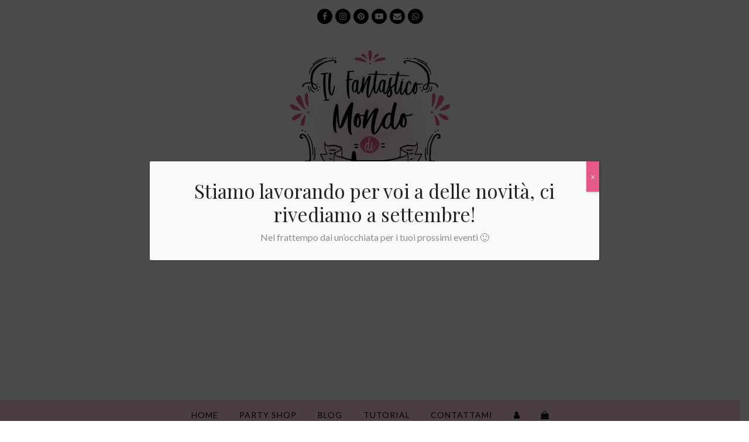

--- FILE ---
content_type: text/html; charset=UTF-8
request_url: https://www.ilfantasticomondodilu.it/tag/festa-a-casa-covid/
body_size: 18900
content:
<!DOCTYPE html>
<html lang="it-IT" class="wpex-color-scheme-default">
<head>
<meta charset="UTF-8">
<link rel="profile" href="http://gmpg.org/xfn/11">
<meta name='robots' content='index, follow, max-image-preview:large, max-snippet:-1, max-video-preview:-1' />
	<style>img:is([sizes="auto" i], [sizes^="auto," i]) { contain-intrinsic-size: 3000px 1500px }</style>
	<link rel="alternate" hreflang="it" href="https://www.ilfantasticomondodilu.it/tag/festa-a-casa-covid/" />
<link rel="alternate" hreflang="x-default" href="https://www.ilfantasticomondodilu.it/tag/festa-a-casa-covid/" />
<meta name="generator" content="Total WordPress Theme v5.11.1">
<meta name="viewport" content="width=device-width, initial-scale=1">

	<!-- This site is optimized with the Yoast SEO plugin v22.0 - https://yoast.com/wordpress/plugins/seo/ -->
	<title>festa a casa covid Archivi &#187; Il Fantastico Mondo di Lu</title>
	<link rel="canonical" href="https://www.ilfantasticomondodilu.it/tag/festa-a-casa-covid/" />
	<meta property="og:locale" content="it_IT" />
	<meta property="og:type" content="article" />
	<meta property="og:title" content="festa a casa covid Archivi &#187; Il Fantastico Mondo di Lu" />
	<meta property="og:url" content="https://www.ilfantasticomondodilu.it/tag/festa-a-casa-covid/" />
	<meta property="og:site_name" content="Il Fantastico Mondo di Lu" />
	<meta name="twitter:card" content="summary_large_image" />
	<script type="application/ld+json" class="yoast-schema-graph">{"@context":"https://schema.org","@graph":[{"@type":"CollectionPage","@id":"https://www.ilfantasticomondodilu.it/tag/festa-a-casa-covid/","url":"https://www.ilfantasticomondodilu.it/tag/festa-a-casa-covid/","name":"festa a casa covid Archivi &#187; Il Fantastico Mondo di Lu","isPartOf":{"@id":"https://www.ilfantasticomondodilu.it/#website"},"primaryImageOfPage":{"@id":"https://www.ilfantasticomondodilu.it/tag/festa-a-casa-covid/#primaryimage"},"image":{"@id":"https://www.ilfantasticomondodilu.it/tag/festa-a-casa-covid/#primaryimage"},"thumbnailUrl":"https://www.ilfantasticomondodilu.it/wp-content/uploads/2020/11/come-organizzarei-1.png","breadcrumb":{"@id":"https://www.ilfantasticomondodilu.it/tag/festa-a-casa-covid/#breadcrumb"},"inLanguage":"it-IT"},{"@type":"ImageObject","inLanguage":"it-IT","@id":"https://www.ilfantasticomondodilu.it/tag/festa-a-casa-covid/#primaryimage","url":"https://www.ilfantasticomondodilu.it/wp-content/uploads/2020/11/come-organizzarei-1.png","contentUrl":"https://www.ilfantasticomondodilu.it/wp-content/uploads/2020/11/come-organizzarei-1.png","width":1900,"height":1069,"caption":"come organizzare una festa in casa bing"},{"@type":"BreadcrumbList","@id":"https://www.ilfantasticomondodilu.it/tag/festa-a-casa-covid/#breadcrumb","itemListElement":[{"@type":"ListItem","position":1,"name":"Home","item":"https://www.ilfantasticomondodilu.it/"},{"@type":"ListItem","position":2,"name":"festa a casa covid"}]},{"@type":"WebSite","@id":"https://www.ilfantasticomondodilu.it/#website","url":"https://www.ilfantasticomondodilu.it/","name":"Il Fantastico Mondo di Lu","description":"Il tuo party inizia da qui","publisher":{"@id":"https://www.ilfantasticomondodilu.it/#/schema/person/531fa8b10a21076013f81cc51166268a"},"potentialAction":[{"@type":"SearchAction","target":{"@type":"EntryPoint","urlTemplate":"https://www.ilfantasticomondodilu.it/?s={search_term_string}"},"query-input":"required name=search_term_string"}],"inLanguage":"it-IT"},{"@type":["Person","Organization"],"@id":"https://www.ilfantasticomondodilu.it/#/schema/person/531fa8b10a21076013f81cc51166268a","name":"Luisanna","image":{"@type":"ImageObject","inLanguage":"it-IT","@id":"https://www.ilfantasticomondodilu.it/#/schema/person/image/","url":"https://www.ilfantasticomondodilu.it/wp-content/uploads/2018/04/Logo-Lu.png","contentUrl":"https://www.ilfantasticomondodilu.it/wp-content/uploads/2018/04/Logo-Lu.png","width":273,"height":268,"caption":"Luisanna"},"logo":{"@id":"https://www.ilfantasticomondodilu.it/#/schema/person/image/"}}]}</script>
	<!-- / Yoast SEO plugin. -->


<link rel='dns-prefetch' href='//fonts.googleapis.com' />
<link rel='dns-prefetch' href='//pagead2.googlesyndication.com' />
<link rel="alternate" type="application/rss+xml" title="Il Fantastico Mondo di Lu &raquo; Feed" href="https://www.ilfantasticomondodilu.it/feed/" />
<link rel="alternate" type="application/rss+xml" title="Il Fantastico Mondo di Lu &raquo; Feed dei commenti" href="https://www.ilfantasticomondodilu.it/comments/feed/" />
<link rel="alternate" type="application/rss+xml" title="Il Fantastico Mondo di Lu &raquo; festa a casa covid Feed del tag" href="https://www.ilfantasticomondodilu.it/tag/festa-a-casa-covid/feed/" />
<link rel="preload" href="https://www.ilfantasticomondodilu.it/wp-content/themes/Total/assets/lib/ticons/fonts/ticons.woff2" type="font/woff2" as="font" crossorigin><link rel='stylesheet' id='js_composer_front-css' href='https://www.ilfantasticomondodilu.it/wp-content/plugins/js_composer/assets/css/js_composer.min.css?ver=7.3' media='all' />
<link rel='stylesheet' id='contact-form-7-css' href='https://www.ilfantasticomondodilu.it/wp-content/plugins/contact-form-7/includes/css/styles.css?ver=5.8.7' media='all' />
<style id='woocommerce-inline-inline-css'>
.woocommerce form .form-row .required { visibility: visible; }
</style>
<link rel='stylesheet' id='wpex-woocommerce-css' href='https://www.ilfantasticomondodilu.it/wp-content/themes/Total/assets/css/frontend/woocommerce.css?ver=5.11.1' media='all' />
<link rel='stylesheet' id='wpex-google-font-lato-css' href='//fonts.googleapis.com/css2?family=Lato:ital,wght@0,100;0,200;0,300;0,400;0,500;0,600;0,700;0,800;0,900;1,100;1,200;1,300;1,400;1,500;1,600;1,700;1,800;1,900&#038;display=swap&#038;subset=latin' media='all' />
<link rel='stylesheet' id='wpex-google-font-playfair-display-css' href='//fonts.googleapis.com/css2?family=Playfair+Display:ital,wght@0,100;0,200;0,300;0,400;0,500;0,600;0,700;0,800;0,900;1,100;1,200;1,300;1,400;1,500;1,600;1,700;1,800;1,900&#038;display=swap&#038;subset=latin' media='all' />
<link rel='stylesheet' id='ticons-css' href='https://www.ilfantasticomondodilu.it/wp-content/themes/Total/assets/lib/ticons/css/ticons.min.css?ver=1.0.1' media='all' />
<link rel='stylesheet' id='wpex-style-css' href='https://www.ilfantasticomondodilu.it/wp-content/themes/Total/style.css?ver=5.11.1' media='all' />
<link rel='stylesheet' id='wpex-mobile-menu-breakpoint-max-css' href='https://www.ilfantasticomondodilu.it/wp-content/themes/Total/assets/css/wpex-mobile-menu-breakpoint-max.css?ver=5.11.1' media='only screen and (max-width:959px)' />
<link rel='stylesheet' id='wpex-mobile-menu-breakpoint-min-css' href='https://www.ilfantasticomondodilu.it/wp-content/themes/Total/assets/css/wpex-mobile-menu-breakpoint-min.css?ver=5.11.1' media='only screen and (min-width:960px)' />
<link rel='stylesheet' id='wpex-wpbakery-css' href='https://www.ilfantasticomondodilu.it/wp-content/themes/Total/assets/css/frontend/wpbakery.css?ver=5.11.1' media='all' />
<link rel='stylesheet' id='vcex-shortcodes-css' href='https://www.ilfantasticomondodilu.it/wp-content/themes/Total/assets/css/vcex-shortcodes.css?ver=5.11.1' media='all' />
<link rel='stylesheet' id='wcpa-frontend-css' href='https://www.ilfantasticomondodilu.it/wp-content/plugins/woo-custom-product-addons/assets/css/style_1.css?ver=3.0.6' media='all' />
<link rel='stylesheet' id='popup-maker-site-css' href='//www.ilfantasticomondodilu.it/wp-content/uploads/pum/pum-site-styles.css?generated=1707999147&#038;ver=1.18.2' media='all' />
<script src="https://www.ilfantasticomondodilu.it/wp-includes/js/jquery/jquery.min.js?ver=3.7.1" id="jquery-core-js"></script>
<script src="https://www.ilfantasticomondodilu.it/wp-includes/js/jquery/jquery-migrate.min.js?ver=3.4.1" id="jquery-migrate-js"></script>
<script src="https://www.ilfantasticomondodilu.it/wp-content/plugins/revslider/public/assets/js/rbtools.min.js?ver=6.6.20" async id="tp-tools-js"></script>
<script src="https://www.ilfantasticomondodilu.it/wp-content/plugins/revslider/public/assets/js/rs6.min.js?ver=6.6.20" async id="revmin-js"></script>
<script src="https://www.ilfantasticomondodilu.it/wp-content/plugins/woocommerce/assets/js/jquery-blockui/jquery.blockUI.min.js?ver=2.7.0-wc.8.5.2" id="jquery-blockui-js" data-wp-strategy="defer"></script>
<script id="wc-add-to-cart-js-extra">
var wc_add_to_cart_params = {"ajax_url":"\/wp-admin\/admin-ajax.php","wc_ajax_url":"\/?wc-ajax=%%endpoint%%","i18n_view_cart":"View cart","cart_url":"https:\/\/www.ilfantasticomondodilu.it\/carrello\/","is_cart":"","cart_redirect_after_add":"no"};
</script>
<script src="https://www.ilfantasticomondodilu.it/wp-content/plugins/woocommerce/assets/js/frontend/add-to-cart.min.js?ver=8.5.2" id="wc-add-to-cart-js" data-wp-strategy="defer"></script>
<script src="https://www.ilfantasticomondodilu.it/wp-content/plugins/woocommerce/assets/js/js-cookie/js.cookie.min.js?ver=2.1.4-wc.8.5.2" id="js-cookie-js" defer data-wp-strategy="defer"></script>
<script id="woocommerce-js-extra">
var woocommerce_params = {"ajax_url":"\/wp-admin\/admin-ajax.php","wc_ajax_url":"\/?wc-ajax=%%endpoint%%"};
</script>
<script src="https://www.ilfantasticomondodilu.it/wp-content/plugins/woocommerce/assets/js/frontend/woocommerce.min.js?ver=8.5.2" id="woocommerce-js" defer data-wp-strategy="defer"></script>
<script src="https://www.ilfantasticomondodilu.it/wp-content/plugins/js_composer/assets/js/vendors/woocommerce-add-to-cart.js?ver=7.3" id="vc_woocommerce-add-to-cart-js-js"></script>
<script></script><link rel="https://api.w.org/" href="https://www.ilfantasticomondodilu.it/wp-json/" /><link rel="alternate" title="JSON" type="application/json" href="https://www.ilfantasticomondodilu.it/wp-json/wp/v2/tags/1132" /><link rel="EditURI" type="application/rsd+xml" title="RSD" href="https://www.ilfantasticomondodilu.it/xmlrpc.php?rsd" />
<meta name="generator" content="WordPress 6.8.3" />
<meta name="generator" content="WooCommerce 8.5.2" />
<meta name="generator" content="WPML ver:4.6.9 stt:1,27;" />
<meta name="generator" content="Site Kit by Google 1.120.0" /><link rel="icon" href="https://www.ilfantasticomondodilu.it/wp-content/uploads/2020/04/32.png" sizes="32x32"><link rel="shortcut icon" href="https://www.ilfantasticomondodilu.it/wp-content/uploads/2020/04/32.png"><link rel="apple-touch-icon" href="https://www.ilfantasticomondodilu.it/wp-content/uploads/2020/04/57.png" sizes="57x57" ><link rel="apple-touch-icon" href="https://www.ilfantasticomondodilu.it/wp-content/uploads/2020/04/76.png" sizes="76x76" ><link rel="apple-touch-icon" href="https://www.ilfantasticomondodilu.it/wp-content/uploads/2020/04/120.png" sizes="120x120"><link rel="apple-touch-icon" href="https://www.ilfantasticomondodilu.it/wp-content/uploads/2020/04/152.png" sizes="114x114">	<noscript><style>.woocommerce-product-gallery{ opacity: 1 !important; }</style></noscript>
	
<!-- Google AdSense meta tags added by Site Kit -->
<meta name="google-adsense-platform-account" content="ca-host-pub-2644536267352236">
<meta name="google-adsense-platform-domain" content="sitekit.withgoogle.com">
<!-- End Google AdSense meta tags added by Site Kit -->
<meta name="p:domain_verify" content="b428988c64b1aeb3c8c8d2f64080e320"/>
<script data-ad-client="ca-pub-5772488179131798" async src="https://pagead2.googlesyndication.com/pagead/js/adsbygoogle.js"></script>
<!-- Snippet Google AdSense aggiunto da Site Kit -->
<script async src="https://pagead2.googlesyndication.com/pagead/js/adsbygoogle.js?client=ca-pub-5772488179131798&amp;host=ca-host-pub-2644536267352236" crossorigin="anonymous"></script>

<!-- Termina lo snippet Google AdSense aggiunto da Site Kit -->
<style>:root{  --wcpaSectionTitleSize:14px;   --wcpaLabelSize:14px;   --wcpaDescSize:13px;   --wcpaErrorSize:13px;   --wcpaLabelWeight:normal;   --wcpaDescWeight:normal;   --wcpaBorderWidth:1px;   --wcpaBorderRadius:6px;   --wcpaInputHeight:45px;   --wcpaCheckLabelSize:14px;   --wcpaCheckBorderWidth:1px;   --wcpaCheckWidth:20px;   --wcpaCheckHeight:20px;   --wcpaCheckBorderRadius:4px;   --wcpaCheckButtonRadius:5px;   --wcpaCheckButtonBorder:2px; }:root{  --wcpaButtonColor:#3340d3;   --wcpaLabelColor:#424242;   --wcpaDescColor:#797979;   --wcpaBorderColor:#c6d0e9;   --wcpaBorderColorFocus:#3561f3;   --wcpaInputBgColor:#FFFFFF;   --wcpaInputColor:#5d5d5d;   --wcpaCheckLabelColor:#4a4a4a;   --wcpaCheckBgColor:#3340d3;   --wcpaCheckBorderColor:#B9CBE3;   --wcpaCheckTickColor:#ffffff;   --wcpaRadioBgColor:#3340d3;   --wcpaRadioBorderColor:#B9CBE3;   --wcpaRadioTickColor:#ffffff;   --wcpaButtonTextColor:#ffffff;   --wcpaErrorColor:#F55050; }:root{}</style><noscript><style>body:not(.content-full-screen) .wpex-vc-row-stretched[data-vc-full-width-init="false"]{visibility:visible;}</style></noscript><script>function setREVStartSize(e){
			//window.requestAnimationFrame(function() {
				window.RSIW = window.RSIW===undefined ? window.innerWidth : window.RSIW;
				window.RSIH = window.RSIH===undefined ? window.innerHeight : window.RSIH;
				try {
					var pw = document.getElementById(e.c).parentNode.offsetWidth,
						newh;
					pw = pw===0 || isNaN(pw) || (e.l=="fullwidth" || e.layout=="fullwidth") ? window.RSIW : pw;
					e.tabw = e.tabw===undefined ? 0 : parseInt(e.tabw);
					e.thumbw = e.thumbw===undefined ? 0 : parseInt(e.thumbw);
					e.tabh = e.tabh===undefined ? 0 : parseInt(e.tabh);
					e.thumbh = e.thumbh===undefined ? 0 : parseInt(e.thumbh);
					e.tabhide = e.tabhide===undefined ? 0 : parseInt(e.tabhide);
					e.thumbhide = e.thumbhide===undefined ? 0 : parseInt(e.thumbhide);
					e.mh = e.mh===undefined || e.mh=="" || e.mh==="auto" ? 0 : parseInt(e.mh,0);
					if(e.layout==="fullscreen" || e.l==="fullscreen")
						newh = Math.max(e.mh,window.RSIH);
					else{
						e.gw = Array.isArray(e.gw) ? e.gw : [e.gw];
						for (var i in e.rl) if (e.gw[i]===undefined || e.gw[i]===0) e.gw[i] = e.gw[i-1];
						e.gh = e.el===undefined || e.el==="" || (Array.isArray(e.el) && e.el.length==0)? e.gh : e.el;
						e.gh = Array.isArray(e.gh) ? e.gh : [e.gh];
						for (var i in e.rl) if (e.gh[i]===undefined || e.gh[i]===0) e.gh[i] = e.gh[i-1];
											
						var nl = new Array(e.rl.length),
							ix = 0,
							sl;
						e.tabw = e.tabhide>=pw ? 0 : e.tabw;
						e.thumbw = e.thumbhide>=pw ? 0 : e.thumbw;
						e.tabh = e.tabhide>=pw ? 0 : e.tabh;
						e.thumbh = e.thumbhide>=pw ? 0 : e.thumbh;
						for (var i in e.rl) nl[i] = e.rl[i]<window.RSIW ? 0 : e.rl[i];
						sl = nl[0];
						for (var i in nl) if (sl>nl[i] && nl[i]>0) { sl = nl[i]; ix=i;}
						var m = pw>(e.gw[ix]+e.tabw+e.thumbw) ? 1 : (pw-(e.tabw+e.thumbw)) / (e.gw[ix]);
						newh =  (e.gh[ix] * m) + (e.tabh + e.thumbh);
					}
					var el = document.getElementById(e.c);
					if (el!==null && el) el.style.height = newh+"px";
					el = document.getElementById(e.c+"_wrapper");
					if (el!==null && el) {
						el.style.height = newh+"px";
						el.style.display = "block";
					}
				} catch(e){
					console.log("Failure at Presize of Slider:" + e)
				}
			//});
		  };</script>
		<style id="wp-custom-css">
			.woocommerce span.onsale{display:none}.related.products{display:none}		</style>
		<noscript><style> .wpb_animate_when_almost_visible { opacity: 1; }</style></noscript><style data-type="wpex-css" id="wpex-css">/*TYPOGRAPHY*/body{font-family:"Lato",sans-serif;font-weight:400;font-size:14px;color:#000000;line-height:1.3;letter-spacing:.5px}:root{--wpex-btn-font-weight:400;--wpex-btn-line-height:15px;--wpex-btn-letter-spacing:1px;--wpex-btn-text-transform:uppercase}.main-navigation-ul .link-inner{font-weight:400;font-size:14px;letter-spacing:1px;text-transform:uppercase}.main-navigation-ul .sub-menu .link-inner{font-size:12px}.page-header .page-header-title{font-weight:700;font-size:16px;text-transform:uppercase}.blog-entry-title.entry-title,.blog-entry-title.entry-title a,.blog-entry-title.entry-title a:hover{font-weight:500;color:#e5598a;text-transform:uppercase}body.single-post .single-post-title{font-weight:700;font-size:30px;color:#e5598a;line-height:1.1}.sidebar-box .widget-title{font-weight:400;text-transform:uppercase}:root{--wpex-heading-font-weight:400;--wpex-heading-line-height:1.2;--wpex-heading-letter-spacing:0px}h1,.wpex-h1{font-size:30px}h2,.wpex-h2{font-size:20px;text-transform:uppercase}h3,.wpex-h3{font-family:"Playfair Display";font-size:33px;line-height:40px;letter-spacing:0px;margin:20px 0px 10px 0px}h4,.wpex-h4{font-weight:700;font-size:20px;text-transform:uppercase}#footer-widgets{line-height:3}.footer-widget .widget-title{font-family:"Playfair Display";font-size:18px}/*CUSTOMIZER STYLING*/:root{--wpex-accent:#e5598a;--wpex-accent-alt:#e5598a;--wpex-accent-alt:#ffd8dd;--wpex-btn-border-radius:0px;--wpex-btn-bg:#e5598a;--wpex-hover-btn-bg:#ffd8dd;--wpex-vc-column-inner-margin-bottom:40px}.page-header.wpex-supports-mods{padding-bottom:20px;background-color:#ffffff;border-bottom-color:#ffffff}.page-header{margin-bottom:70px}.site-breadcrumbs .sep{color:#ff8093}.site-breadcrumbs a{color:#ff8093}.post-pagination-wrap{background-color:#f2f2f2;border-color:#ffffff}.post-pagination a{color:#e5598a}#site-scroll-top{margin-right:17px;margin-bottom:70px;color:#e5598a}#site-navigation-wrap{--wpex-main-nav-bg:#ffd8dd;--wpex-main-nav-link-color:#000000;--wpex-hover-main-nav-link-color:#000000;--wpex-active-main-nav-link-color:#000000;--wpex-hover-main-nav-link-color:#ffffff;--wpex-active-main-nav-link-color:#ffffff;--wpex-dropmenu-bg:#ffd8dd;--wpex-dropmenu-caret-bg:#ffd8dd;--wpex-dropmenu-border-color:#ffd8dd;--wpex-dropmenu-caret-border-color:#ffd8dd;--wpex-megamenu-divider-color:#ffd8dd;--wpex-dropmenu-link-color:#000000;--wpex-hover-dropmenu-link-color:#ffffff;--wpex-hover-dropmenu-link-bg:#ffd8dd;--wpex-active-dropmenu-link-color:#ffffff;--wpex-active-hover-dropmenu-link-color:#ffffff}#wpex-mobile-menu-fixed-top,#wpex-mobile-menu-navbar{background:#ffd8dd}#mobile-menu{--wpex-hover-link-color:#ff8093}#sidr-main,.sidr-class-dropdown-menu ul{background-color:#ffd8dd}#sidr-main{--wpex-border-main:#ffffff;color:#000000;--wpex-link-color:#000000;--wpex-text-2:#000000}.entries.left-thumbs .blog-entry .entry-media{width:30%}.entries.left-thumbs .blog-entry .entry-details{width:65%}#footer{--wpex-surface-1:#f9f9f9;background-color:#f9f9f9;color:#000000;--wpex-heading-color:#000000;--wpex-text-2:#000000;--wpex-text-3:#000000;--wpex-text-4:#000000;--wpex-border-main:#ffffff;--wpex-hover-link-color:#e5598a}.footer-widget .widget-title{color:#000000;text-align:left}#footer-bottom{--wpex-link-color:#ff8093;--wpex-hover-link-color:#ff8093}.woocommerce .products .product .star-rating{display:none}</style></head>

<body class="archive tag tag-festa-a-casa-covid tag-1132 wp-custom-logo wp-embed-responsive wp-theme-Total theme-Total woocommerce-no-js wpml-language-it wpex-theme wpex-responsive full-width-main-layout no-composer wpex-live-site wpex-has-primary-bottom-spacing site-full-width content-full-width has-topbar sidebar-widget-icons hasnt-overlay-header wpex-mobile-toggle-menu-navbar has-mobile-menu wpex-no-js wpb-js-composer js-comp-ver-7.3 vc_responsive">

	
<a href="#content" class="skip-to-content wpex-absolute wpex-opacity-0 wpex-no-underline">Skip to content</a>

	
	<span data-ls_id="#site_top" tabindex="-1"></span>
	<div id="outer-wrap" class="wpex-overflow-clip">

		
		<div id="wrap" class="wpex-clr">

			

	
		<div id="top-bar-wrap" class="wpex-text-sm textcenter wpex-print-hidden">

			<div id="top-bar" class="container wpex-relative wpex-py-15 wpex-text-center">
<div id="top-bar-social" class="top-bar-centered social-style-black-ch-round"><ul id="top-bar-social-list" class="wpex-inline-block wpex-list-none wpex-align-bottom wpex-m-0 wpex-last-mr-0"><li class="wpex-inline-block wpex-mr-5"><a href="https://www.facebook.com/Il-Fantastico-Mondo-di-Lu-566242493757447/" target="_blank" class="wpex-facebook wpex-social-btn wpex-social-btn-black-ch wpex-social-bg-hover wpex-round" rel="noopener noreferrer"><span class="ticon ticon-facebook" aria-hidden="true"></span><span class="screen-reader-text">Facebook</span></a></li><li class="wpex-inline-block wpex-mr-5"><a href="https://www.instagram.com/il_fantastico_mondo_di_lu/" target="_blank" class="wpex-instagram wpex-social-btn wpex-social-btn-black-ch wpex-social-bg-hover wpex-round" rel="noopener noreferrer"><span class="ticon ticon-instagram" aria-hidden="true"></span><span class="screen-reader-text">Instagram</span></a></li><li class="wpex-inline-block wpex-mr-5"><a href="https://it.pinterest.com/ilfantasticomondodilu/pins/" target="_blank" class="wpex-pinterest wpex-social-btn wpex-social-btn-black-ch wpex-social-bg-hover wpex-round" rel="noopener noreferrer"><span class="ticon ticon-pinterest" aria-hidden="true"></span><span class="screen-reader-text">Pinterest</span></a></li><li class="wpex-inline-block wpex-mr-5"><a href="https://www.youtube.com/channel/UCOuJU849iqhwK6hGml_Rjiw" target="_blank" class="wpex-youtube wpex-social-btn wpex-social-btn-black-ch wpex-social-bg-hover wpex-round" rel="noopener noreferrer"><span class="ticon ticon-youtube-play" aria-hidden="true"></span><span class="screen-reader-text">YouTube</span></a></li><li class="wpex-inline-block wpex-mr-5"><a href="mailto:info@ilfantasticomondodilu.it" class="wpex-email wpex-social-btn wpex-social-btn-black-ch wpex-social-bg-hover wpex-round"><span class="ticon ticon-envelope" aria-hidden="true"></span><span class="screen-reader-text">Email</span></a></li><li class="wpex-inline-block wpex-mr-5"><a href="https://api.whatsapp.com/send?phone=393881198975" class="wpex-whatsapp wpex-social-btn wpex-social-btn-black-ch wpex-social-bg-hover wpex-round"><span class="ticon ticon-whatsapp" aria-hidden="true"></span><span class="screen-reader-text">Whatsapp</span></a></li></ul></div></div>

		</div>

	


	<header id="site-header" class="header-three wpex-dropdowns-shadow-one dyn-styles wpex-print-hidden wpex-relative wpex-clr">

		
		<div id="site-header-inner" class="header-three-inner header-padding container wpex-relative wpex-h-100 wpex-py-30 wpex-clr">
<div id="site-logo" class="site-branding header-three-logo logo-padding wpex-table">
	<div id="site-logo-inner" class="wpex-table-cell wpex-align-middle wpex-clr"><a id="site-logo-link" href="https://www.ilfantasticomondodilu.it/" rel="home" class="main-logo"><img src="https://www.ilfantasticomondodilu.it/wp-content/uploads/2018/04/Logo-Lu.png" alt="Il Fantastico Mondo di Lu" class="logo-img" width="273" height="268" data-no-retina data-skip-lazy fetchpriority="high"></a></div>

</div>
</div>

		
<div id="site-navigation-wrap" class="navbar-style-three navbar-fixed-line-height has-menu-underline hide-at-mm-breakpoint wpex-clr wpex-print-hidden">
	<nav id="site-navigation" class="navigation main-navigation main-navigation-three container wpex-relative wpex-clr" aria-label="Menu principale"><ul id="menu-main" class="main-navigation-ul dropdown-menu wpex-dropdown-menu wpex-dropdown-menu--onhover"><li id="menu-item-109" class="menu-item menu-item-type-post_type menu-item-object-page menu-item-home menu-item-109"><a href="https://www.ilfantasticomondodilu.it/"><span class="link-inner">Home</span></a></li>
<li id="menu-item-610" class="menu-item menu-item-type-post_type menu-item-object-page menu-item-610"><a href="https://www.ilfantasticomondodilu.it/party-shop/"><span class="link-inner">Party Shop</span></a></li>
<li id="menu-item-638" class="menu-item menu-item-type-taxonomy menu-item-object-category menu-item-638"><a href="https://www.ilfantasticomondodilu.it/idee-originali-feste/blog/"><span class="link-inner">Blog</span></a></li>
<li id="menu-item-639" class="menu-item menu-item-type-taxonomy menu-item-object-category menu-item-639"><a href="https://www.ilfantasticomondodilu.it/idee-originali-feste/tutorial/"><span class="link-inner">Tutorial</span></a></li>
<li id="menu-item-44" class="menu-item menu-item-type-post_type menu-item-object-page menu-item-44"><a href="https://www.ilfantasticomondodilu.it/contattami/"><span class="link-inner">Contattami</span></a></li>
<li id="menu-item-609" class="no-icon-margin menu-item menu-item-type-post_type menu-item-object-page menu-item-609"><a href="https://www.ilfantasticomondodilu.it/il-mio-account/"><span class="link-inner"><span class="ticon ticon-user" aria-hidden="true"></span></span></a></li>
<li class="woo-menu-icon menu-item wpex-menu-extra wcmenucart-toggle-overlay toggle-cart-widget"><a href="https://www.ilfantasticomondodilu.it/carrello/" class="wcmenucart wcmenucart-items-0" role="button" aria-expanded="false" aria-label="Il tuo carrello" aria-controls="wpex-cart-overlay"><span class="link-inner"><span class="wcmenucart-count wpex-relative"><span class="wcmenucart-icon"><span class="ticon ticon-shopping-bag" aria-hidden="true"></span></span><span class="wcmenucart-text">Carrello</span><span class="wcmenucart-details count t-bubble">0</span></span></span></a></li><li class="menu-item wpex-mm-menu-item"><a href="https://www.ilfantasticomondodilu.it/carrello/"><span class="link-inner"><span class="wpex-cart-link wpex-inline-block"><span class="wpex-cart-link__items wpex-flex wpex-items-center"><span class="wpex-cart-link__icon wpex-flex wpex-items-center wpex-mr-10"><span class="ticon ticon-shopping-bag" aria-hidden="true"></span></span><span class="wpex-cart-link__count">0 Items</span><span class="wpex-cart-link__dash wpex-mx-5 wpex-hidden">&#45;</span><span class="wpex-cart-link__price wpex-hidden"></span></span></span></span></a></li></ul></nav>
</div>


<div id="wpex-mobile-menu-navbar" class="wpex-mobile-menu-toggle show-at-mm-breakpoint wpex-flex wpex-items-center wpex-bg-gray-A900">
	<div class="container">
		<div class="wpex-flex wpex-items-center wpex-justify-between wpex-text-white wpex-child-inherit-color wpex-text-md">
						<div id="wpex-mobile-menu-navbar-toggle-wrap" class="wpex-flex-grow">
				<a href="#mobile-menu" class="mobile-menu-toggle wpex-no-underline" role="button" aria-expanded="false" aria-label="Attiva/Disattiva menu mobile"><span class="wpex-mr-10 ticon ticon-navicon" aria-hidden="true"></span><span class="wpex-text">Menu</span></a>
			</div>
								</div>
	</div>
</div>
	</header>



			
			<main id="main" class="site-main wpex-clr">

				
<header class="page-header has-aside default-page-header wpex-relative wpex-mb-40 wpex-surface-2 wpex-py-20 wpex-border-t wpex-border-b wpex-border-solid wpex-border-surface-3 wpex-text-2 wpex-supports-mods">

	
	<div class="page-header-inner container wpex-md-flex wpex-md-flex-wrap wpex-md-items-center wpex-md-justify-between">
<div class="page-header-content wpex-md-mr-15">

<h1 class="page-header-title wpex-block wpex-m-0 wpex-text-2xl">

	<span>festa a casa covid</span>

</h1>

</div>
<div class="page-header-aside wpex-md-text-right"><nav class="site-breadcrumbs position-page_header_aside wpex-text-4 wpex-text-sm" aria-label="Sei qui:"><span class="breadcrumb-trail wpex-clr"><span><span><a href="https://www.ilfantasticomondodilu.it/">Home</a></span> » <span class="breadcrumb_last" aria-current="page">festa a casa covid</span></span></span></nav></div></div>

	
</header>


	<div id="content-wrap" class="container wpex-clr">

		
		<div id="primary" class="content-area wpex-clr">

			
			<div id="content" class="site-content wpex-clr">

				
				
<div id="blog-entries" class="entries wpex-row blog-grid wpex-clr">
<article id="post-3132" class="blog-entry col span_1_of_3 col-1 wpex-relative wpex-clr post-3132 post type-post status-publish format-standard has-post-thumbnail hentry category-blog tag-allestimento-bing tag-animazione-bambini tag-auguri tag-bing tag-bing-party tag-buon-compleanno tag-come-festeggiare-durante-il-lockdown tag-come-organizzare-una-festa-a-tema-bing tag-compleanno-bing tag-compleanno-in-quarantena tag-coordinato-bing tag-festa-a-casa-covid tag-festa-a-tema-bing tag-festa-bing tag-festa-covid tag-festa-durante-lockdown tag-festa-in-lockdown tag-festa-in-quarantena tag-feste-covid tag-feste-di-compleanno-covid tag-feste-in-casa-covid tag-feste-per-bambini tag-festeggiare-in-lockdown tag-idee-festa-bing tag-inviti-bing tag-kit-festa tag-kit-festa-bing tag-palloncini-bing tag-party-kit tag-regalini-bing tag-regalo-bing tag-sorpresa-compleanno tag-torta-bing entry has-media">

	<div class="wpex-card wpex-card-blog_3"><div class="wpex-card-inner wpex-flex wpex-flex-col wpex-flex-grow wpex-rounded wpex-surface-1 wpex-shadow-lg wpex-overflow-hidden"><div class="wpex-card-media overlay-parent overlay-parent-1"><div class="wpex-card-thumbnail wpex-relative wpex-image-hover opacity"><a href="https://www.ilfantasticomondodilu.it/festa-in-casa-tema-bing/"><img loading="lazy" class="wpex-align-middle" alt="Come Organizzare Una Festa In Casa Bing" decoding="async" src="https://www.ilfantasticomondodilu.it/wp-content/uploads/2020/11/come-organizzarei-1-500x300.png" width="500" height="300"></a></div></div><div class="wpex-card-details wpex-p-30 wpex-last-mb-0"><h2 class="wpex-card-title wpex-heading wpex-text-lg wpex-mb-5"><a href="https://www.ilfantasticomondodilu.it/festa-in-casa-tema-bing/" class="wpex-inherit-color-important">Festa in casa tema Bing!</a></h2><div class="wpex-card-terms-list wpex-mb-15 wpex-text-xs wpex-font-semibold wpex-uppercase"><a href="https://www.ilfantasticomondodilu.it/idee-originali-feste/blog/" class="wpex-hover-underline has-term-481-color">Blog</a></div><div class="wpex-card-excerpt wpex-last-mb-0"><p>Il tuo bimbo è un fan del simpatico coniglietto? Organizza una festa a casa tema Bing! Ecco come fare. Premessa&hellip;</p>
</div></div></div></div>
</article>

<article id="post-3075" class="blog-entry col span_1_of_3 col-2 wpex-relative wpex-clr post-3075 post type-post status-publish format-standard has-post-thumbnail hentry category-blog tag-bandierine-tik-tok tag-festa-a-casa-covid tag-festa-a-tema-tik-tok tag-festa-covid tag-festa-di-compleanno-tik-tok tag-festa-in-lockdown tag-festa-tik-tok tag-feste-covid tag-feste-di-compleanno-covid tag-feste-in-casa-covid tag-festeggiare-in-lockdown tag-giochi-tik-tok tag-inviti-tik-tok tag-palloncini-tik-tok tag-regali-tik-tok tag-tik-tok tag-tik-tok-party tag-torta-tik-tok tag-vestiti-tik-tok tag-video-tik-tok entry has-media">

	<div class="wpex-card wpex-card-blog_3"><div class="wpex-card-inner wpex-flex wpex-flex-col wpex-flex-grow wpex-rounded wpex-surface-1 wpex-shadow-lg wpex-overflow-hidden"><div class="wpex-card-media overlay-parent overlay-parent-1"><div class="wpex-card-thumbnail wpex-relative wpex-image-hover opacity"><a href="https://www.ilfantasticomondodilu.it/festa-a-tema-tik-tok/"><img loading="lazy" class="wpex-align-middle" alt="Festa A Tema Tik Tok" decoding="async" src="https://www.ilfantasticomondodilu.it/wp-content/uploads/2020/10/festa-a-tema-tik-tok-500x300.jpg" width="500" height="300"></a></div></div><div class="wpex-card-details wpex-p-30 wpex-last-mb-0"><h2 class="wpex-card-title wpex-heading wpex-text-lg wpex-mb-5"><a href="https://www.ilfantasticomondodilu.it/festa-a-tema-tik-tok/" class="wpex-inherit-color-important">Festa a tema Tik Tok</a></h2><div class="wpex-card-terms-list wpex-mb-15 wpex-text-xs wpex-font-semibold wpex-uppercase"><a href="https://www.ilfantasticomondodilu.it/idee-originali-feste/blog/" class="wpex-hover-underline has-term-481-color">Blog</a></div><div class="wpex-card-excerpt wpex-last-mb-0"><p>Tik Tok Le nuove tendenze provengono da qui! Il social network cinese lanciato nel 2016 ha spopolato in tutto il&hellip;</p>
</div></div></div></div>
</article>

<article id="post-3061" class="blog-entry col span_1_of_3 col-3 wpex-relative wpex-clr post-3061 post type-post status-publish format-standard has-post-thumbnail hentry category-blog tag-allestimento-me-contro-te tag-chi-sono-i-me-contro-te tag-chi-sono-lui-e-sofi tag-come-organizzare-una-festa-me-contro-te tag-festa-a-casa-covid tag-festa-a-tema-me-contro-te tag-festa-covid tag-festa-di-compleanno-me-contro-te tag-festa-in-lockdown tag-festa-me-contro-te tag-feste-covid tag-feste-di-compleanno-covid tag-feste-in-casa-covid tag-festeggiare-in-lockdown tag-kit-festa-me-contro-te tag-kit-me-contro-te tag-lui-e-sofi tag-me-contro-te tag-me-contro-te-challenge tag-me-contro-te-film tag-me-contro-te-party-kit tag-palloncini-me-contro-te tag-torta-me-contro-te entry has-media">

	<div class="wpex-card wpex-card-blog_3"><div class="wpex-card-inner wpex-flex wpex-flex-col wpex-flex-grow wpex-rounded wpex-surface-1 wpex-shadow-lg wpex-overflow-hidden"><div class="wpex-card-media overlay-parent overlay-parent-1"><div class="wpex-card-thumbnail wpex-relative wpex-image-hover opacity"><a href="https://www.ilfantasticomondodilu.it/idee-per-una-festa-a-tema-me-contro-te/"><img loading="lazy" class="wpex-align-middle" alt="Luì E Sofì Me Contro Te" decoding="async" src="https://www.ilfantasticomondodilu.it/wp-content/uploads/2020/10/me-contro-te-500x300.jpg" width="500" height="300"></a></div></div><div class="wpex-card-details wpex-p-30 wpex-last-mb-0"><h2 class="wpex-card-title wpex-heading wpex-text-lg wpex-mb-5"><a href="https://www.ilfantasticomondodilu.it/idee-per-una-festa-a-tema-me-contro-te/" class="wpex-inherit-color-important">Idee per una festa a tema &#8220;Me contro Te&#8221;</a></h2><div class="wpex-card-terms-list wpex-mb-15 wpex-text-xs wpex-font-semibold wpex-uppercase"><a href="https://www.ilfantasticomondodilu.it/idee-originali-feste/blog/" class="wpex-hover-underline has-term-481-color">Blog</a></div><div class="wpex-card-excerpt wpex-last-mb-0"><p>Una festa di compleanno ispirata ai personaggi preferiti del festeggiato: Luì e Sofì &#8211; Me contro Te! Scopri come organizzarla.&hellip;</p>
</div></div></div></div>
</article>

<article id="post-2940" class="blog-entry col span_1_of_3 col-1 wpex-relative wpex-clr post-2940 post type-post status-publish format-video has-post-thumbnail hentry category-blog category-tutorial tag-allestimento-nascita tag-baby-shower tag-bandierine-nascita tag-ciuccio tag-come-allestire-per-la-nascita tag-come-fare-un-ciuccio tag-come-fare-una-mongolfiera tag-confetti tag-confetti-nascita tag-festa-a-casa-covid tag-festa-covid tag-festa-in-lockdown tag-feste-covid tag-feste-di-compleanno-covid tag-feste-in-casa-covid tag-festeggiare-in-lockdown tag-kit-festa tag-kit-nascita tag-kit-party tag-mongolfiera tag-mongolfiera-di-palloncini tag-nascita tag-nome-bambina tag-nome-bambino tag-palloncini-nascita tag-palloncini-personalizzati tag-party-kit tag-portaconfetti tag-portaconfetti-nascita tag-regalo-nascita tag-scritta-nascita tag-tutorial tag-tutorial-palloncini post_format-post-format-video entry has-media">

	<div class="wpex-card wpex-card-blog_3"><div class="wpex-card-inner wpex-flex wpex-flex-col wpex-flex-grow wpex-rounded wpex-surface-1 wpex-shadow-lg wpex-overflow-hidden"><div class="wpex-card-media overlay-parent overlay-parent-1"><div class="wpex-card-thumbnail wpex-relative wpex-image-hover opacity"><a href="https://www.ilfantasticomondodilu.it/nascita-come-accogliere-il-bebe-in-casa/"><img loading="lazy" class="wpex-align-middle" alt="Cuore 3D Rosa è Nata" decoding="async" src="https://www.ilfantasticomondodilu.it/wp-content/uploads/2020/07/RSF7202-ridotta-500x300.jpg" width="500" height="300"></a></div></div><div class="wpex-card-details wpex-p-30 wpex-last-mb-0"><h2 class="wpex-card-title wpex-heading wpex-text-lg wpex-mb-5"><a href="https://www.ilfantasticomondodilu.it/nascita-come-accogliere-il-bebe-in-casa/" class="wpex-inherit-color-important">NASCITA: come accogliere il bebè in casa!</a></h2><div class="wpex-card-terms-list wpex-mb-15 wpex-text-xs wpex-font-semibold wpex-uppercase"><a href="https://www.ilfantasticomondodilu.it/idee-originali-feste/blog/" class="wpex-hover-underline has-term-481-color">Blog</a> &middot; <a href="https://www.ilfantasticomondodilu.it/idee-originali-feste/tutorial/" class="wpex-hover-underline has-term-482-color">Tutorial</a></div><div class="wpex-card-excerpt wpex-last-mb-0"><p>Nascita in vista? Sta per arrivare un maschietto o una femminuccia nella vostra famiglia? Accoglierete il bebè e la mamma&hellip;</p>
</div></div></div></div>
</article>

</div>
				
			</div>

		
		</div>

		
	</div>


			
		</main>

		
		


	
	    <footer id="footer" class="site-footer wpex-surface-dark wpex-print-hidden">

	        
	        <div id="footer-inner" class="site-footer-inner container wpex-pt-40 wpex-clr">
<div id="footer-widgets" class="wpex-row wpex-clr gap-30">

	
	
		<div class="footer-box span_1_of_3 col col-1"><div id="media_image-4" class="footer-widget widget wpex-pb-40 wpex-clr widget_media_image"><h4 class='widget-title wpex-heading wpex-text-md wpex-mb-20'>Transazioni sicure</h4><img width="266" height="227" src="https://www.ilfantasticomondodilu.it/wp-content/uploads/2020/02/sicurezza_pagamenti-1-1.png" class="image wp-image-705  attachment-full size-full" alt="" style="max-width: 100%; height: auto;" title="Transazioni sicure" decoding="async" loading="lazy" /></div></div>

	
	
		<div class="footer-box span_1_of_3 col col-2"><div id="nav_menu-2" class="wpex-bordered-list footer-widget widget wpex-pb-40 wpex-clr widget_nav_menu"><h4 class='widget-title wpex-heading wpex-text-md wpex-mb-20'>Informazioni utili</h4><div class="menu-menu-footer-container"><ul id="menu-menu-footer" class="menu"><li id="menu-item-661" class="menu-item menu-item-type-post_type menu-item-object-page menu-item-661"><a href="https://www.ilfantasticomondodilu.it/il-mio-account/">Il mio account</a></li>
<li id="menu-item-660" class="menu-item menu-item-type-post_type menu-item-object-page menu-item-660"><a href="https://www.ilfantasticomondodilu.it/termini-e-condizioni/">Termini e condizioni</a></li>
<li id="menu-item-662" class="menu-item menu-item-type-custom menu-item-object-custom menu-item-662"><a href="https://www.iubenda.com/privacy-policy/67167988">Privacy policy</a></li>
<li id="menu-item-663" class="menu-item menu-item-type-custom menu-item-object-custom menu-item-663"><a href="https://www.iubenda.com/privacy-policy/67167988/cookie-policy">Cookie policy</a></li>
</ul></div></div></div>

	
	
		<div class="footer-box span_1_of_3 col col-3"></div>

	
	
	
	
	
</div>
</div>

	        
	    </footer>

	




	<div id="footer-bottom" class="wpex-py-20 wpex-text-sm wpex-surface-dark wpex-bg-gray-900 wpex-text-center wpex-print-hidden">

		
		<div id="footer-bottom-inner" class="container"><div class="footer-bottom-flex wpex-clr">
<div id="copyright" class="wpex-last-mb-0">© 2026  • Il fantastico mondo di Lu di Luisanna Simonelli • Tutti i diritti riservati •  P.IVA 15694521004  • Powered by <a href="http://www.irenepretti.it/">Irene Pretti - Grafica&amp;Web</a></div>
</div></div>

		
	</div>



	</div>

	
</div>


<div id="wpex-cart-overlay" class="wpex-fs-overlay">
	<button class="wpex-close">
		<span class="wpex-close__icon" aria-hidden="true">&times;</span>
		<span class="screen-reader-text">Chiudi carrello</span>
	</button>
	<div class="wpex-inner wpex-scale wpex-bg-white wpex-py-10 wpex-px-20">
		<div class="widget woocommerce widget_shopping_cart"><span class="widgettitle screen-reader-text">Cart</span><div class="widget_shopping_cart_content"></div></div>	</div>
</div>


<a href="#outer-wrap" id="site-scroll-top" class="wpex-flex wpex-items-center wpex-justify-center wpex-fixed wpex-rounded-full wpex-text-center wpex-box-content wpex-transition-all wpex-duration-200 wpex-bottom-0 wpex-right-0 wpex-mr-25 wpex-mb-25 wpex-no-underline wpex-print-hidden wpex-surface-2 wpex-text-4 wpex-hover-bg-accent wpex-invisible wpex-opacity-0" data-scroll-speed="1000" data-scroll-offset="100"><span class="ticon ticon-chevron-up" aria-hidden="true"></span><span class="screen-reader-text">Torna su</span></a>


<div id="mobile-menu-search" class="wpex-hidden">
		<form method="get" action="https://www.ilfantasticomondodilu.it/" class="mobile-menu-searchform">
		<label class="wpex-text-current">
			<span class="screen-reader-text">Cerca</span>
			<input type="search" name="s" autocomplete="off" placeholder="Cerca">
							<input type="hidden" name="lang" value="it">
										<input type="hidden" name="post_type" value="product">
					</label>
		<button type="submit" class="searchform-submit theme-button"><span class="ticon ticon-search" aria-hidden="true"></span><span class="screen-reader-text">Invia</span></button>
	</form>
</div>

<div class="wpex-sidr-overlay wpex-fixed wpex-inset-0 wpex-hidden wpex-z-9999 wpex-bg-black wpex-opacity-60"></div>


		<script>
			window.RS_MODULES = window.RS_MODULES || {};
			window.RS_MODULES.modules = window.RS_MODULES.modules || {};
			window.RS_MODULES.waiting = window.RS_MODULES.waiting || [];
			window.RS_MODULES.defered = false;
			window.RS_MODULES.moduleWaiting = window.RS_MODULES.moduleWaiting || {};
			window.RS_MODULES.type = 'compiled';
		</script>
		<script type="speculationrules">
{"prefetch":[{"source":"document","where":{"and":[{"href_matches":"\/*"},{"not":{"href_matches":["\/wp-*.php","\/wp-admin\/*","\/wp-content\/uploads\/*","\/wp-content\/*","\/wp-content\/plugins\/*","\/wp-content\/themes\/Total\/*","\/*\\?(.+)"]}},{"not":{"selector_matches":"a[rel~=\"nofollow\"]"}},{"not":{"selector_matches":".no-prefetch, .no-prefetch a"}}]},"eagerness":"conservative"}]}
</script>
<div id="pum-3463" class="pum pum-overlay pum-theme-1859 pum-theme-tema-predefinito popmake-overlay auto_open click_open" data-popmake="{&quot;id&quot;:3463,&quot;slug&quot;:&quot;ferie&quot;,&quot;theme_id&quot;:1859,&quot;cookies&quot;:[],&quot;triggers&quot;:[{&quot;type&quot;:&quot;auto_open&quot;,&quot;settings&quot;:{&quot;cookie_name&quot;:&quot;&quot;,&quot;delay&quot;:&quot;0&quot;}},{&quot;type&quot;:&quot;click_open&quot;,&quot;settings&quot;:{&quot;extra_selectors&quot;:&quot;&quot;,&quot;cookie_name&quot;:null}}],&quot;mobile_disabled&quot;:null,&quot;tablet_disabled&quot;:null,&quot;meta&quot;:{&quot;display&quot;:{&quot;stackable&quot;:false,&quot;overlay_disabled&quot;:false,&quot;scrollable_content&quot;:false,&quot;disable_reposition&quot;:false,&quot;size&quot;:&quot;medium&quot;,&quot;responsive_min_width&quot;:&quot;0%&quot;,&quot;responsive_min_width_unit&quot;:false,&quot;responsive_max_width&quot;:&quot;100%&quot;,&quot;responsive_max_width_unit&quot;:false,&quot;custom_width&quot;:&quot;640px&quot;,&quot;custom_width_unit&quot;:false,&quot;custom_height&quot;:&quot;380px&quot;,&quot;custom_height_unit&quot;:false,&quot;custom_height_auto&quot;:false,&quot;location&quot;:&quot;center&quot;,&quot;position_from_trigger&quot;:false,&quot;position_top&quot;:&quot;100&quot;,&quot;position_left&quot;:&quot;0&quot;,&quot;position_bottom&quot;:&quot;0&quot;,&quot;position_right&quot;:&quot;0&quot;,&quot;position_fixed&quot;:false,&quot;animation_type&quot;:&quot;fade&quot;,&quot;animation_speed&quot;:&quot;350&quot;,&quot;animation_origin&quot;:&quot;center top&quot;,&quot;overlay_zindex&quot;:false,&quot;zindex&quot;:&quot;1999999999&quot;},&quot;close&quot;:{&quot;text&quot;:&quot;&quot;,&quot;button_delay&quot;:&quot;0&quot;,&quot;overlay_click&quot;:false,&quot;esc_press&quot;:false,&quot;f4_press&quot;:false},&quot;click_open&quot;:[]}}" role="dialog" aria-modal="false"
								   >

	<div id="popmake-3463" class="pum-container popmake theme-1859 pum-responsive pum-responsive-medium responsive size-medium">

				

				

		

				<div class="pum-content popmake-content" tabindex="0">
			<h3 style="text-align: center;">Stiamo lavorando per voi a delle novità, ci rivediamo a settembre!</h3>
<p style="text-align: center;">Nel frattempo dai un’occhiata per i tuoi prossimi eventi 🙂</p>
		</div>


				

							<button type="button" class="pum-close popmake-close" aria-label="Chiudi">
			x			</button>
		
	</div>

</div>
	<script>
		(function () {
			var c = document.body.className;
			c = c.replace(/woocommerce-no-js/, 'woocommerce-js');
			document.body.className = c;
		})();
	</script>
	<link rel='stylesheet' id='wc-blocks-style-css' href='https://www.ilfantasticomondodilu.it/wp-content/plugins/woocommerce/assets/client/blocks/wc-blocks.css?ver=11.8.0-dev' media='all' />
<link rel='stylesheet' id='rs-plugin-settings-css' href='https://www.ilfantasticomondodilu.it/wp-content/plugins/revslider/public/assets/css/rs6.css?ver=6.6.20' media='all' />
<style id='rs-plugin-settings-inline-css'>
#rs-demo-id {}
</style>
<script src="https://www.ilfantasticomondodilu.it/wp-content/plugins/contact-form-7/includes/swv/js/index.js?ver=5.8.7" id="swv-js"></script>
<script id="contact-form-7-js-extra">
var wpcf7 = {"api":{"root":"https:\/\/www.ilfantasticomondodilu.it\/wp-json\/","namespace":"contact-form-7\/v1"},"cached":"1"};
</script>
<script src="https://www.ilfantasticomondodilu.it/wp-content/plugins/contact-form-7/includes/js/index.js?ver=5.8.7" id="contact-form-7-js"></script>
<script src="https://www.ilfantasticomondodilu.it/wp-content/plugins/woocommerce/assets/js/sourcebuster/sourcebuster.min.js?ver=8.5.2" id="sourcebuster-js-js"></script>
<script id="wc-order-attribution-js-extra">
var wc_order_attribution = {"params":{"lifetime":1.0000000000000000818030539140313095458623138256371021270751953125e-5,"session":30,"ajaxurl":"https:\/\/www.ilfantasticomondodilu.it\/wp-admin\/admin-ajax.php","prefix":"wc_order_attribution_","allowTracking":"yes"}};
</script>
<script src="https://www.ilfantasticomondodilu.it/wp-content/plugins/woocommerce/assets/js/frontend/order-attribution.min.js?ver=8.5.2" id="wc-order-attribution-js"></script>
<script src="https://www.ilfantasticomondodilu.it/wp-includes/js/dist/vendor/react.min.js?ver=18.3.1.1" id="react-js"></script>
<script src="https://www.ilfantasticomondodilu.it/wp-includes/js/dist/vendor/react-jsx-runtime.min.js?ver=18.3.1" id="react-jsx-runtime-js"></script>
<script src="https://www.ilfantasticomondodilu.it/wp-includes/js/dist/hooks.min.js?ver=4d63a3d491d11ffd8ac6" id="wp-hooks-js"></script>
<script src="https://www.ilfantasticomondodilu.it/wp-includes/js/dist/deprecated.min.js?ver=e1f84915c5e8ae38964c" id="wp-deprecated-js"></script>
<script src="https://www.ilfantasticomondodilu.it/wp-includes/js/dist/dom.min.js?ver=80bd57c84b45cf04f4ce" id="wp-dom-js"></script>
<script src="https://www.ilfantasticomondodilu.it/wp-includes/js/dist/vendor/react-dom.min.js?ver=18.3.1.1" id="react-dom-js"></script>
<script src="https://www.ilfantasticomondodilu.it/wp-includes/js/dist/escape-html.min.js?ver=6561a406d2d232a6fbd2" id="wp-escape-html-js"></script>
<script src="https://www.ilfantasticomondodilu.it/wp-includes/js/dist/element.min.js?ver=a4eeeadd23c0d7ab1d2d" id="wp-element-js"></script>
<script src="https://www.ilfantasticomondodilu.it/wp-includes/js/dist/is-shallow-equal.min.js?ver=e0f9f1d78d83f5196979" id="wp-is-shallow-equal-js"></script>
<script src="https://www.ilfantasticomondodilu.it/wp-includes/js/dist/i18n.min.js?ver=5e580eb46a90c2b997e6" id="wp-i18n-js"></script>
<script id="wp-i18n-js-after">
wp.i18n.setLocaleData( { 'text direction\u0004ltr': [ 'ltr' ] } );
</script>
<script id="wp-keycodes-js-translations">
( function( domain, translations ) {
	var localeData = translations.locale_data[ domain ] || translations.locale_data.messages;
	localeData[""].domain = domain;
	wp.i18n.setLocaleData( localeData, domain );
} )( "default", {"translation-revision-date":"2025-07-11 21:26:12+0000","generator":"GlotPress\/4.0.1","domain":"messages","locale_data":{"messages":{"":{"domain":"messages","plural-forms":"nplurals=2; plural=n != 1;","lang":"it"},"Tilde":["Tilde"],"Backtick":["Accento grave"],"Period":["Punto"],"Comma":["Virgola"]}},"comment":{"reference":"wp-includes\/js\/dist\/keycodes.js"}} );
</script>
<script src="https://www.ilfantasticomondodilu.it/wp-includes/js/dist/keycodes.min.js?ver=034ff647a54b018581d3" id="wp-keycodes-js"></script>
<script src="https://www.ilfantasticomondodilu.it/wp-includes/js/dist/priority-queue.min.js?ver=9c21c957c7e50ffdbf48" id="wp-priority-queue-js"></script>
<script src="https://www.ilfantasticomondodilu.it/wp-includes/js/dist/compose.min.js?ver=84bcf832a5c99203f3db" id="wp-compose-js"></script>
<script src="https://www.ilfantasticomondodilu.it/wp-includes/js/dist/private-apis.min.js?ver=0f8478f1ba7e0eea562b" id="wp-private-apis-js"></script>
<script src="https://www.ilfantasticomondodilu.it/wp-includes/js/dist/redux-routine.min.js?ver=8bb92d45458b29590f53" id="wp-redux-routine-js"></script>
<script src="https://www.ilfantasticomondodilu.it/wp-includes/js/dist/data.min.js?ver=fe6c4835cd00e12493c3" id="wp-data-js"></script>
<script id="wp-data-js-after">
( function() {
	var userId = 0;
	var storageKey = "WP_DATA_USER_" + userId;
	wp.data
		.use( wp.data.plugins.persistence, { storageKey: storageKey } );
} )();
</script>
<script src="https://www.ilfantasticomondodilu.it/wp-includes/js/dist/vendor/lodash.min.js?ver=4.17.21" id="lodash-js"></script>
<script id="lodash-js-after">
window.lodash = _.noConflict();
</script>
<script src="https://www.ilfantasticomondodilu.it/wp-includes/js/dist/vendor/wp-polyfill.min.js?ver=3.15.0" id="wp-polyfill-js"></script>
<script src="https://www.ilfantasticomondodilu.it/wp-content/plugins/woocommerce/assets/client/blocks/wc-blocks-registry.js?ver=1c879273bd5c193cad0a" id="wc-blocks-registry-js"></script>
<script src="https://www.ilfantasticomondodilu.it/wp-includes/js/dist/url.min.js?ver=c2964167dfe2477c14ea" id="wp-url-js"></script>
<script id="wp-api-fetch-js-translations">
( function( domain, translations ) {
	var localeData = translations.locale_data[ domain ] || translations.locale_data.messages;
	localeData[""].domain = domain;
	wp.i18n.setLocaleData( localeData, domain );
} )( "default", {"translation-revision-date":"2025-07-11 21:26:12+0000","generator":"GlotPress\/4.0.1","domain":"messages","locale_data":{"messages":{"":{"domain":"messages","plural-forms":"nplurals=2; plural=n != 1;","lang":"it"},"You are probably offline.":["Sei probabilmente offline."],"Media upload failed. If this is a photo or a large image, please scale it down and try again.":["Caricamento dei media fallito. Se si tratta di una foto oppure di un'immagine grande, ridimensionala e riprova."],"The response is not a valid JSON response.":["La risposta non \u00e8 una risposta JSON valida."],"An unknown error occurred.":["Si \u00e8 verificato un errore sconosciuto."]}},"comment":{"reference":"wp-includes\/js\/dist\/api-fetch.js"}} );
</script>
<script src="https://www.ilfantasticomondodilu.it/wp-includes/js/dist/api-fetch.min.js?ver=3623a576c78df404ff20" id="wp-api-fetch-js"></script>
<script id="wp-api-fetch-js-after">
wp.apiFetch.use( wp.apiFetch.createRootURLMiddleware( "https://www.ilfantasticomondodilu.it/wp-json/" ) );
wp.apiFetch.nonceMiddleware = wp.apiFetch.createNonceMiddleware( "3acfa4d4ea" );
wp.apiFetch.use( wp.apiFetch.nonceMiddleware );
wp.apiFetch.use( wp.apiFetch.mediaUploadMiddleware );
wp.apiFetch.nonceEndpoint = "https://www.ilfantasticomondodilu.it/wp-admin/admin-ajax.php?action=rest-nonce";
</script>
<script id="wc-settings-js-before">
var wcSettings = wcSettings || JSON.parse( decodeURIComponent( '%7B%22shippingCostRequiresAddress%22%3Atrue%2C%22adminUrl%22%3A%22https%3A%5C%2F%5C%2Fwww.ilfantasticomondodilu.it%5C%2Fwp-admin%5C%2F%22%2C%22countries%22%3A%7B%22AF%22%3A%22Afghanistan%22%2C%22AX%22%3A%22%5Cu00c5land%20Islands%22%2C%22AL%22%3A%22Albania%22%2C%22DZ%22%3A%22Algeria%22%2C%22AS%22%3A%22American%20Samoa%22%2C%22AD%22%3A%22Andorra%22%2C%22AO%22%3A%22Angola%22%2C%22AI%22%3A%22Anguilla%22%2C%22AQ%22%3A%22Antarctica%22%2C%22AG%22%3A%22Antigua%20and%20Barbuda%22%2C%22AR%22%3A%22Argentina%22%2C%22AM%22%3A%22Armenia%22%2C%22AW%22%3A%22Aruba%22%2C%22AU%22%3A%22Australia%22%2C%22AT%22%3A%22Austria%22%2C%22AZ%22%3A%22Azerbaijan%22%2C%22BS%22%3A%22Bahamas%22%2C%22BH%22%3A%22Bahrain%22%2C%22BD%22%3A%22Bangladesh%22%2C%22BB%22%3A%22Barbados%22%2C%22BY%22%3A%22Belarus%22%2C%22PW%22%3A%22Belau%22%2C%22BE%22%3A%22Belgium%22%2C%22BZ%22%3A%22Belize%22%2C%22BJ%22%3A%22Benin%22%2C%22BM%22%3A%22Bermuda%22%2C%22BT%22%3A%22Bhutan%22%2C%22BO%22%3A%22Bolivia%22%2C%22BQ%22%3A%22Bonaire%2C%20Saint%20Eustatius%20and%20Saba%22%2C%22BA%22%3A%22Bosnia%20and%20Herzegovina%22%2C%22BW%22%3A%22Botswana%22%2C%22BV%22%3A%22Bouvet%20Island%22%2C%22BR%22%3A%22Brazil%22%2C%22IO%22%3A%22British%20Indian%20Ocean%20Territory%22%2C%22BN%22%3A%22Brunei%22%2C%22BG%22%3A%22Bulgaria%22%2C%22BF%22%3A%22Burkina%20Faso%22%2C%22BI%22%3A%22Burundi%22%2C%22KH%22%3A%22Cambodia%22%2C%22CM%22%3A%22Cameroon%22%2C%22CA%22%3A%22Canada%22%2C%22CV%22%3A%22Cape%20Verde%22%2C%22KY%22%3A%22Cayman%20Islands%22%2C%22CF%22%3A%22Central%20African%20Republic%22%2C%22TD%22%3A%22Chad%22%2C%22CL%22%3A%22Chile%22%2C%22CN%22%3A%22China%22%2C%22CX%22%3A%22Christmas%20Island%22%2C%22CC%22%3A%22Cocos%20%28Keeling%29%20Islands%22%2C%22CO%22%3A%22Colombia%22%2C%22KM%22%3A%22Comoros%22%2C%22CG%22%3A%22Congo%20%28Brazzaville%29%22%2C%22CD%22%3A%22Congo%20%28Kinshasa%29%22%2C%22CK%22%3A%22Cook%20Islands%22%2C%22CR%22%3A%22Costa%20Rica%22%2C%22HR%22%3A%22Croatia%22%2C%22CU%22%3A%22Cuba%22%2C%22CW%22%3A%22Cura%26ccedil%3Bao%22%2C%22CY%22%3A%22Cyprus%22%2C%22CZ%22%3A%22Czech%20Republic%22%2C%22DK%22%3A%22Denmark%22%2C%22DJ%22%3A%22Djibouti%22%2C%22DM%22%3A%22Dominica%22%2C%22DO%22%3A%22Dominican%20Republic%22%2C%22EC%22%3A%22Ecuador%22%2C%22EG%22%3A%22Egypt%22%2C%22SV%22%3A%22El%20Salvador%22%2C%22GQ%22%3A%22Equatorial%20Guinea%22%2C%22ER%22%3A%22Eritrea%22%2C%22EE%22%3A%22Estonia%22%2C%22SZ%22%3A%22Eswatini%22%2C%22ET%22%3A%22Ethiopia%22%2C%22FK%22%3A%22Falkland%20Islands%22%2C%22FO%22%3A%22Faroe%20Islands%22%2C%22FJ%22%3A%22Fiji%22%2C%22FI%22%3A%22Finland%22%2C%22FR%22%3A%22France%22%2C%22GF%22%3A%22French%20Guiana%22%2C%22PF%22%3A%22French%20Polynesia%22%2C%22TF%22%3A%22French%20Southern%20Territories%22%2C%22GA%22%3A%22Gabon%22%2C%22GM%22%3A%22Gambia%22%2C%22GE%22%3A%22Georgia%22%2C%22DE%22%3A%22Germany%22%2C%22GH%22%3A%22Ghana%22%2C%22GI%22%3A%22Gibraltar%22%2C%22GR%22%3A%22Greece%22%2C%22GL%22%3A%22Greenland%22%2C%22GD%22%3A%22Grenada%22%2C%22GP%22%3A%22Guadeloupe%22%2C%22GU%22%3A%22Guam%22%2C%22GT%22%3A%22Guatemala%22%2C%22GG%22%3A%22Guernsey%22%2C%22GN%22%3A%22Guinea%22%2C%22GW%22%3A%22Guinea-Bissau%22%2C%22GY%22%3A%22Guyana%22%2C%22HT%22%3A%22Haiti%22%2C%22HM%22%3A%22Heard%20Island%20and%20McDonald%20Islands%22%2C%22HN%22%3A%22Honduras%22%2C%22HK%22%3A%22Hong%20Kong%22%2C%22HU%22%3A%22Hungary%22%2C%22IS%22%3A%22Iceland%22%2C%22IN%22%3A%22India%22%2C%22ID%22%3A%22Indonesia%22%2C%22IR%22%3A%22Iran%22%2C%22IQ%22%3A%22Iraq%22%2C%22IE%22%3A%22Ireland%22%2C%22IM%22%3A%22Isle%20of%20Man%22%2C%22IL%22%3A%22Israel%22%2C%22IT%22%3A%22Italy%22%2C%22CI%22%3A%22Ivory%20Coast%22%2C%22JM%22%3A%22Jamaica%22%2C%22JP%22%3A%22Japan%22%2C%22JE%22%3A%22Jersey%22%2C%22JO%22%3A%22Jordan%22%2C%22KZ%22%3A%22Kazakhstan%22%2C%22KE%22%3A%22Kenya%22%2C%22KI%22%3A%22Kiribati%22%2C%22KW%22%3A%22Kuwait%22%2C%22KG%22%3A%22Kyrgyzstan%22%2C%22LA%22%3A%22Laos%22%2C%22LV%22%3A%22Latvia%22%2C%22LB%22%3A%22Lebanon%22%2C%22LS%22%3A%22Lesotho%22%2C%22LR%22%3A%22Liberia%22%2C%22LY%22%3A%22Libya%22%2C%22LI%22%3A%22Liechtenstein%22%2C%22LT%22%3A%22Lithuania%22%2C%22LU%22%3A%22Luxembourg%22%2C%22MO%22%3A%22Macao%22%2C%22MG%22%3A%22Madagascar%22%2C%22MW%22%3A%22Malawi%22%2C%22MY%22%3A%22Malaysia%22%2C%22MV%22%3A%22Maldives%22%2C%22ML%22%3A%22Mali%22%2C%22MT%22%3A%22Malta%22%2C%22MH%22%3A%22Marshall%20Islands%22%2C%22MQ%22%3A%22Martinique%22%2C%22MR%22%3A%22Mauritania%22%2C%22MU%22%3A%22Mauritius%22%2C%22YT%22%3A%22Mayotte%22%2C%22MX%22%3A%22Mexico%22%2C%22FM%22%3A%22Micronesia%22%2C%22MD%22%3A%22Moldova%22%2C%22MC%22%3A%22Monaco%22%2C%22MN%22%3A%22Mongolia%22%2C%22ME%22%3A%22Montenegro%22%2C%22MS%22%3A%22Montserrat%22%2C%22MA%22%3A%22Morocco%22%2C%22MZ%22%3A%22Mozambique%22%2C%22MM%22%3A%22Myanmar%22%2C%22NA%22%3A%22Namibia%22%2C%22NR%22%3A%22Nauru%22%2C%22NP%22%3A%22Nepal%22%2C%22NL%22%3A%22Netherlands%22%2C%22NC%22%3A%22New%20Caledonia%22%2C%22NZ%22%3A%22New%20Zealand%22%2C%22NI%22%3A%22Nicaragua%22%2C%22NE%22%3A%22Niger%22%2C%22NG%22%3A%22Nigeria%22%2C%22NU%22%3A%22Niue%22%2C%22NF%22%3A%22Norfolk%20Island%22%2C%22KP%22%3A%22North%20Korea%22%2C%22MK%22%3A%22North%20Macedonia%22%2C%22MP%22%3A%22Northern%20Mariana%20Islands%22%2C%22NO%22%3A%22Norway%22%2C%22OM%22%3A%22Oman%22%2C%22PK%22%3A%22Pakistan%22%2C%22PS%22%3A%22Palestinian%20Territory%22%2C%22PA%22%3A%22Panama%22%2C%22PG%22%3A%22Papua%20New%20Guinea%22%2C%22PY%22%3A%22Paraguay%22%2C%22PE%22%3A%22Peru%22%2C%22PH%22%3A%22Philippines%22%2C%22PN%22%3A%22Pitcairn%22%2C%22PL%22%3A%22Poland%22%2C%22PT%22%3A%22Portugal%22%2C%22PR%22%3A%22Puerto%20Rico%22%2C%22QA%22%3A%22Qatar%22%2C%22RE%22%3A%22Reunion%22%2C%22RO%22%3A%22Romania%22%2C%22RU%22%3A%22Russia%22%2C%22RW%22%3A%22Rwanda%22%2C%22ST%22%3A%22S%26atilde%3Bo%20Tom%26eacute%3B%20and%20Pr%26iacute%3Bncipe%22%2C%22BL%22%3A%22Saint%20Barth%26eacute%3Blemy%22%2C%22SH%22%3A%22Saint%20Helena%22%2C%22KN%22%3A%22Saint%20Kitts%20and%20Nevis%22%2C%22LC%22%3A%22Saint%20Lucia%22%2C%22SX%22%3A%22Saint%20Martin%20%28Dutch%20part%29%22%2C%22MF%22%3A%22Saint%20Martin%20%28French%20part%29%22%2C%22PM%22%3A%22Saint%20Pierre%20and%20Miquelon%22%2C%22VC%22%3A%22Saint%20Vincent%20and%20the%20Grenadines%22%2C%22WS%22%3A%22Samoa%22%2C%22SM%22%3A%22San%20Marino%22%2C%22SA%22%3A%22Saudi%20Arabia%22%2C%22SN%22%3A%22Senegal%22%2C%22RS%22%3A%22Serbia%22%2C%22SC%22%3A%22Seychelles%22%2C%22SL%22%3A%22Sierra%20Leone%22%2C%22SG%22%3A%22Singapore%22%2C%22SK%22%3A%22Slovakia%22%2C%22SI%22%3A%22Slovenia%22%2C%22SB%22%3A%22Solomon%20Islands%22%2C%22SO%22%3A%22Somalia%22%2C%22ZA%22%3A%22South%20Africa%22%2C%22GS%22%3A%22South%20Georgia%5C%2FSandwich%20Islands%22%2C%22KR%22%3A%22South%20Korea%22%2C%22SS%22%3A%22South%20Sudan%22%2C%22ES%22%3A%22Spain%22%2C%22LK%22%3A%22Sri%20Lanka%22%2C%22SD%22%3A%22Sudan%22%2C%22SR%22%3A%22Suriname%22%2C%22SJ%22%3A%22Svalbard%20and%20Jan%20Mayen%22%2C%22SE%22%3A%22Sweden%22%2C%22CH%22%3A%22Switzerland%22%2C%22SY%22%3A%22Syria%22%2C%22TW%22%3A%22Taiwan%22%2C%22TJ%22%3A%22Tajikistan%22%2C%22TZ%22%3A%22Tanzania%22%2C%22TH%22%3A%22Thailand%22%2C%22TL%22%3A%22Timor-Leste%22%2C%22TG%22%3A%22Togo%22%2C%22TK%22%3A%22Tokelau%22%2C%22TO%22%3A%22Tonga%22%2C%22TT%22%3A%22Trinidad%20and%20Tobago%22%2C%22TN%22%3A%22Tunisia%22%2C%22TR%22%3A%22Turkey%22%2C%22TM%22%3A%22Turkmenistan%22%2C%22TC%22%3A%22Turks%20and%20Caicos%20Islands%22%2C%22TV%22%3A%22Tuvalu%22%2C%22UG%22%3A%22Uganda%22%2C%22UA%22%3A%22Ukraine%22%2C%22AE%22%3A%22United%20Arab%20Emirates%22%2C%22GB%22%3A%22United%20Kingdom%20%28UK%29%22%2C%22US%22%3A%22United%20States%20%28US%29%22%2C%22UM%22%3A%22United%20States%20%28US%29%20Minor%20Outlying%20Islands%22%2C%22UY%22%3A%22Uruguay%22%2C%22UZ%22%3A%22Uzbekistan%22%2C%22VU%22%3A%22Vanuatu%22%2C%22VA%22%3A%22Vatican%22%2C%22VE%22%3A%22Venezuela%22%2C%22VN%22%3A%22Vietnam%22%2C%22VG%22%3A%22Virgin%20Islands%20%28British%29%22%2C%22VI%22%3A%22Virgin%20Islands%20%28US%29%22%2C%22WF%22%3A%22Wallis%20and%20Futuna%22%2C%22EH%22%3A%22Western%20Sahara%22%2C%22YE%22%3A%22Yemen%22%2C%22ZM%22%3A%22Zambia%22%2C%22ZW%22%3A%22Zimbabwe%22%7D%2C%22currency%22%3A%7B%22code%22%3A%22EUR%22%2C%22precision%22%3A2%2C%22symbol%22%3A%22%5Cu20ac%22%2C%22symbolPosition%22%3A%22left%22%2C%22decimalSeparator%22%3A%22.%22%2C%22thousandSeparator%22%3A%22%2C%22%2C%22priceFormat%22%3A%22%251%24s%252%24s%22%7D%2C%22currentUserId%22%3A0%2C%22currentUserIsAdmin%22%3Afalse%2C%22dateFormat%22%3A%22j%20F%20Y%22%2C%22homeUrl%22%3A%22https%3A%5C%2F%5C%2Fwww.ilfantasticomondodilu.it%5C%2F%22%2C%22locale%22%3A%7B%22siteLocale%22%3A%22it_IT%22%2C%22userLocale%22%3A%22it_IT%22%2C%22weekdaysShort%22%3A%5B%22Dom%22%2C%22Lun%22%2C%22Mar%22%2C%22Mer%22%2C%22Gio%22%2C%22Ven%22%2C%22Sab%22%5D%7D%2C%22dashboardUrl%22%3A%22https%3A%5C%2F%5C%2Fwww.ilfantasticomondodilu.it%5C%2Fil-mio-account%5C%2F%22%2C%22orderStatuses%22%3A%7B%22pending%22%3A%22Pending%20payment%22%2C%22processing%22%3A%22Processing%22%2C%22on-hold%22%3A%22On%20hold%22%2C%22completed%22%3A%22Completed%22%2C%22cancelled%22%3A%22Cancelled%22%2C%22refunded%22%3A%22Refunded%22%2C%22failed%22%3A%22Failed%22%2C%22checkout-draft%22%3A%22Draft%22%7D%2C%22placeholderImgSrc%22%3A%22https%3A%5C%2F%5C%2Fwww.ilfantasticomondodilu.it%5C%2Fwp-content%5C%2Fuploads%5C%2Fwoocommerce-placeholder.png%22%2C%22productsSettings%22%3A%7B%22cartRedirectAfterAdd%22%3Afalse%7D%2C%22siteTitle%22%3A%22Il%20Fantastico%20Mondo%20di%20Lu%22%2C%22storePages%22%3A%7B%22myaccount%22%3A%7B%22id%22%3A604%2C%22title%22%3A%22Il%20mio%20account%22%2C%22permalink%22%3A%22https%3A%5C%2F%5C%2Fwww.ilfantasticomondodilu.it%5C%2Fil-mio-account%5C%2F%22%7D%2C%22shop%22%3A%7B%22id%22%3A619%2C%22title%22%3A%22Shop%22%2C%22permalink%22%3A%22https%3A%5C%2F%5C%2Fwww.ilfantasticomondodilu.it%5C%2Fshop%5C%2F%22%7D%2C%22cart%22%3A%7B%22id%22%3A594%2C%22title%22%3A%22Carrello%22%2C%22permalink%22%3A%22https%3A%5C%2F%5C%2Fwww.ilfantasticomondodilu.it%5C%2Fcarrello%5C%2F%22%7D%2C%22checkout%22%3A%7B%22id%22%3A602%2C%22title%22%3A%22Checkout%22%2C%22permalink%22%3A%22https%3A%5C%2F%5C%2Fwww.ilfantasticomondodilu.it%5C%2Fcheckout%5C%2F%22%7D%2C%22privacy%22%3A%7B%22id%22%3A1841%2C%22title%22%3A%22Privacy%20policy%22%2C%22permalink%22%3A%22https%3A%5C%2F%5C%2Fwww.ilfantasticomondodilu.it%5C%2Fprivacy-policy%5C%2F%22%7D%2C%22terms%22%3A%7B%22id%22%3A606%2C%22title%22%3A%22Termini%20e%20condizioni%22%2C%22permalink%22%3A%22https%3A%5C%2F%5C%2Fwww.ilfantasticomondodilu.it%5C%2Ftermini-e-condizioni%5C%2F%22%7D%7D%2C%22wcAssetUrl%22%3A%22https%3A%5C%2F%5C%2Fwww.ilfantasticomondodilu.it%5C%2Fwp-content%5C%2Fplugins%5C%2Fwoocommerce%5C%2Fassets%5C%2F%22%2C%22wcVersion%22%3A%228.5.2%22%2C%22wpLoginUrl%22%3A%22https%3A%5C%2F%5C%2Fwww.ilfantasticomondodilu.it%5C%2Fwp-login.php%22%2C%22wpVersion%22%3A%226.8.3%22%2C%22collectableMethodIds%22%3A%5B%5D%2C%22admin%22%3A%7B%22wccomHelper%22%3A%7B%22isConnected%22%3Afalse%2C%22connectURL%22%3A%22https%3A%5C%2F%5C%2Fwww.ilfantasticomondodilu.it%5C%2Fwp-admin%5C%2Fadmin.php%3Fpage%3Dwc-addons%26section%3Dhelper%26wc-helper-connect%3D1%26wc-helper-nonce%3De98f0ea0f7%22%2C%22userEmail%22%3A%22%22%2C%22userAvatar%22%3A%22https%3A%5C%2F%5C%2Fsecure.gravatar.com%5C%2Favatar%5C%2F%3Fs%3D48%26d%3Dmm%26r%3Dg%22%2C%22storeCountry%22%3A%22IT%22%2C%22inAppPurchaseURLParams%22%3A%7B%22wccom-site%22%3A%22https%3A%5C%2F%5C%2Fwww.ilfantasticomondodilu.it%22%2C%22wccom-back%22%3A%22%252Ftag%252Ffesta-a-casa-covid%252F%22%2C%22wccom-woo-version%22%3A%228.5.2%22%2C%22wccom-connect-nonce%22%3A%22e98f0ea0f7%22%7D%7D%2C%22_feature_nonce%22%3A%225b66f681b9%22%2C%22alertCount%22%3A%221%22%2C%22visibleTaskListIds%22%3A%5B%22extended%22%5D%7D%7D' ) );
</script>
<script src="https://www.ilfantasticomondodilu.it/wp-content/plugins/woocommerce/assets/client/blocks/wc-settings.js?ver=07c2f0675ddd247d2325" id="wc-settings-js"></script>
<script src="https://www.ilfantasticomondodilu.it/wp-includes/js/dist/data-controls.min.js?ver=49f5587e8b90f9e7cc7e" id="wp-data-controls-js"></script>
<script src="https://www.ilfantasticomondodilu.it/wp-includes/js/dist/html-entities.min.js?ver=2cd3358363e0675638fb" id="wp-html-entities-js"></script>
<script src="https://www.ilfantasticomondodilu.it/wp-includes/js/dist/notices.min.js?ver=673a68a7ac2f556ed50b" id="wp-notices-js"></script>
<script id="wc-blocks-middleware-js-before">
			var wcBlocksMiddlewareConfig = {
				storeApiNonce: '22e2fd56e4',
				wcStoreApiNonceTimestamp: '1768963294'
			};
			
</script>
<script src="https://www.ilfantasticomondodilu.it/wp-content/plugins/woocommerce/assets/client/blocks/wc-blocks-middleware.js?ver=ca04183222edaf8a26be" id="wc-blocks-middleware-js"></script>
<script id="wc-blocks-data-store-js-translations">
( function( domain, translations ) {
	var localeData = translations.locale_data[ domain ] || translations.locale_data.messages;
	localeData[""].domain = domain;
	wp.i18n.setLocaleData( localeData, domain );
} )( "woocommerce", {"translation-revision-date":"2024-02-07 13:54:11+0000","generator":"GlotPress\/4.0.0-beta.2","domain":"messages","locale_data":{"messages":{"":{"domain":"messages","plural-forms":"nplurals=2; plural=n != 1;","lang":"it"},"The quantity of \"%1$s\" was changed to %2$d.":["La quantit\u00e0 di \"%1$s\" \u00e8 stata modificata in %2$d."],"The quantity of \"%1$s\" was decreased to %2$d. This is the maximum allowed quantity.":["La quantit\u00e0 di \"%1$s\" \u00e8 stata diminuita a %2$d. Questa \u00e8 la quantit\u00e0 massima consentita."],"The quantity of \"%1$s\" was increased to %2$d. This is the minimum required quantity.":["La quantit\u00e0 di \"%1$s\" \u00e8 stata aumentata a %2$d. Questa \u00e8 la quantit\u00e0 minima richiesta."],"The quantity of \"%1$s\" was changed to %2$d. You must purchase this product in groups of %3$d.":["La quantit\u00e0 di \"%1$s\" \u00e8 stata modificata in %2$d. \u00c8 necessario acquistare questo prodotto in gruppi di %3$d."],"\"%s\" was removed from your cart.":["%s \u00e8 stato rimosso dal carrello."],"Flat rate shipping":["Spedizione forfettaria"],"T-Shirt":["T-shirt"],"Hoodie with Pocket":["Felpa con cappuccio con tasca"],"Hoodie with Logo":["Felpa con cappuccio con logo"],"Hoodie with Zipper":["Felpa con cappuccio con zip"],"Long Sleeve Tee":["Maglietta a maniche lunghe"],"Polo":["Polo"],"%s (optional)":["%s (facoltativo)"],"There was an error registering the payment method with id '%s': ":["Si \u00e8 verificato un errore durante la registrazione del metodo di pagamento con ID \"%s\":"],"Orange":["Arancione"],"Lightweight baseball cap":["Berretto da baseball leggero"],"Cap":["Berretto"],"Yellow":["Giallo"],"Warm hat for winter":["Cappello caldo per l'inverno"],"Beanie":["Berretto"],"example product in Cart Block\u0004Beanie":["Berretto"],"example product in Cart Block\u0004Beanie with Logo":["Berretto con logo"],"Something went wrong. Please contact us to get assistance.":["Si \u00e8 verificato un problema. Contattaci per assistenza."],"The response is not a valid JSON response.":["La risposta non \u00e8 una risposta JSON valida."],"Unable to get cart data from the API.":["Impossibile ottenere i dati del carrello dall'API."],"Sales tax":["Imposta sulle vendite"],"Color":["Colore"],"Small":["Piccolo"],"Size":["Dimensione"],"Free shipping":["Spedizione gratuita"],"Shipping":["Spedizione"],"Fee":["Commissioni"],"Local pickup":["Ritiro in sede"]}},"comment":{"reference":"assets\/client\/blocks\/wc-blocks-data.js"}} );
</script>
<script src="https://www.ilfantasticomondodilu.it/wp-content/plugins/woocommerce/assets/client/blocks/wc-blocks-data.js?ver=c96aba0171b12e03b8a6" id="wc-blocks-data-store-js"></script>
<script src="https://www.ilfantasticomondodilu.it/wp-includes/js/dist/dom-ready.min.js?ver=f77871ff7694fffea381" id="wp-dom-ready-js"></script>
<script id="wp-a11y-js-translations">
( function( domain, translations ) {
	var localeData = translations.locale_data[ domain ] || translations.locale_data.messages;
	localeData[""].domain = domain;
	wp.i18n.setLocaleData( localeData, domain );
} )( "default", {"translation-revision-date":"2025-07-11 21:26:12+0000","generator":"GlotPress\/4.0.1","domain":"messages","locale_data":{"messages":{"":{"domain":"messages","plural-forms":"nplurals=2; plural=n != 1;","lang":"it"},"Notifications":["Notifiche"]}},"comment":{"reference":"wp-includes\/js\/dist\/a11y.js"}} );
</script>
<script src="https://www.ilfantasticomondodilu.it/wp-includes/js/dist/a11y.min.js?ver=3156534cc54473497e14" id="wp-a11y-js"></script>
<script src="https://www.ilfantasticomondodilu.it/wp-includes/js/dist/primitives.min.js?ver=aef2543ab60c8c9bb609" id="wp-primitives-js"></script>
<script src="https://www.ilfantasticomondodilu.it/wp-includes/js/dist/warning.min.js?ver=ed7c8b0940914f4fe44b" id="wp-warning-js"></script>
<script id="wc-blocks-components-js-translations">
( function( domain, translations ) {
	var localeData = translations.locale_data[ domain ] || translations.locale_data.messages;
	localeData[""].domain = domain;
	wp.i18n.setLocaleData( localeData, domain );
} )( "woocommerce", {"translation-revision-date":"2024-02-07 13:54:11+0000","generator":"GlotPress\/4.0.0-beta.2","domain":"messages","locale_data":{"messages":{"":{"domain":"messages","plural-forms":"nplurals=2; plural=n != 1;","lang":"it"},"Please fix the following errors before continuing":["Correggi i seguenti errori prima di continuare"],"Please enter a valid %s":["Immetti un valore %s valido"],"Remove \"%s\"":["Rimuovi \"%s\""],"Something went wrong. Please contact us to get assistance.":["Si \u00e8 verificato un problema. Contattaci per assistenza."],"Dismiss this notice":["Ignora questo avviso"],"Show less":["Mostra meno"],"Show less options":["Mostra meno opzioni"],"Show %s more":["Mostra pi\u00f9 %s"],"Show %s more option":["Mostra %s altra opzione","Mostra altre %s opzioni"],"Subtotal":["Subtotale"],"Taxes":["Imposte"],"Remove":["Rimuovere"],"Fee":["Commissioni"]}},"comment":{"reference":"assets\/client\/blocks\/blocks-components.js"}} );
</script>
<script src="https://www.ilfantasticomondodilu.it/wp-content/plugins/woocommerce/assets/client/blocks/blocks-components.js?ver=b165bb2bd213326d7f31" id="wc-blocks-components-js"></script>
<script id="wc-blocks-checkout-js-translations">
( function( domain, translations ) {
	var localeData = translations.locale_data[ domain ] || translations.locale_data.messages;
	localeData[""].domain = domain;
	wp.i18n.setLocaleData( localeData, domain );
} )( "woocommerce", {"translation-revision-date":"2024-02-07 13:54:11+0000","generator":"GlotPress\/4.0.0-beta.2","domain":"messages","locale_data":{"messages":{"":{"domain":"messages","plural-forms":"nplurals=2; plural=n != 1;","lang":"it"},"Please fix the following errors before continuing":["Correggi i seguenti errori prima di continuare"],"Please enter a valid %s":["Immetti un valore %s valido"],"The type returned by checkout filters must be the same as the type they receive. The function received %1$s but returned %2$s.":["Il tipo restituito dai filtri di pagamento deve essere uguale al tipo che ricevono. La funzione ha ricevuto %1$s ma ha restituito %2$s."],"Returned value must include %1$s, you passed \"%2$s\"":["I valori restituiti devono includere %1$s, hai superato \"%2$s\""],"Something went wrong. Please contact us to get assistance.":["Si \u00e8 verificato un problema. Contattaci per assistenza."],"Unable to get cart data from the API.":["Impossibile ottenere i dati del carrello dall'API."],"Dismiss this notice":["Ignora questo avviso"],"Subtotal":["Subtotale"],"Taxes":["Imposte"],"Fee":["Commissioni"]}},"comment":{"reference":"assets\/client\/blocks\/blocks-checkout.js"}} );
</script>
<script src="https://www.ilfantasticomondodilu.it/wp-content/plugins/woocommerce/assets/client/blocks/blocks-checkout.js?ver=9f469ef17beaf7c51576" id="wc-blocks-checkout-js"></script>
<script src="https://www.ilfantasticomondodilu.it/wp-content/plugins/woocommerce/assets/js/frontend/order-attribution-blocks.min.js?ver=8.5.2" id="wc-order-attribution-blocks-js"></script>
<script id="wpex-wc-core-js-extra">
var wpex_wc_params = {"quantityButtons":{"style":"vertical","targets":"div.quantity:not(.buttons_added), td.quantity:not(.buttons_added)","plusIcon":"<span class=\"wpex-quantity-btns__icon ticon ticon-angle-up\" aria-hidden=\"true\"><\/span>","minusIcon":"<span class=\"wpex-quantity-btns__icon ticon ticon-angle-down\" aria-hidden=\"true\"><\/span>","minusLabel":"rimuovere 1","plusLabel":"aggiungere 1"},"addedToCartNotice":"\u00e8 stato aggiunto al tuo carrello."};
</script>
<script src="https://www.ilfantasticomondodilu.it/wp-content/themes/Total/assets/js/frontend/woocommerce/core.min.js?ver=5.11.1" id="wpex-wc-core-js"></script>
<script id="wpex-core-js-extra">
var wpex_theme_params = {"menuWidgetAccordion":"1","mobileMenuBreakpoint":"959","i18n":{"openSubmenu":"Aprire il sottomenu di %s","closeSubmenu":"Chiudere il sottomenu di %s"},"selectArrowIcon":"<span class=\"wpex-select-arrow__icon ticon ticon-angle-down\" aria-hidden=\"true\"><\/span>","customSelects":".widget_categories form,.widget_archive select,.vcex-form-shortcode select,.woocommerce-ordering .orderby,#dropdown_product_cat,.single-product .variations_form .variations select","scrollToHash":"1","localScrollFindLinks":"1","localScrollHighlight":"1","localScrollUpdateHash":"","scrollToHashTimeout":"500","localScrollTargets":"li.local-scroll a, a.local-scroll, .local-scroll-link, .local-scroll-link > a","localScrollSpeed":"1000","scrollToBehavior":"smooth","mobileMenuOpenSubmenuIcon":"<span class=\"wpex-open-submenu__icon wpex-transition-all wpex-duration-300 ticon ticon-angle-down\" aria-hidden=\"true\"><\/span>"};
</script>
<script src="https://www.ilfantasticomondodilu.it/wp-content/themes/Total/assets/js/frontend/core.min.js?ver=5.11.1" id="wpex-core-js"></script>
<script id="wpex-mobile-menu-sidr-js-extra">
var wpex_mobile_menu_sidr_params = {"source":"#site-navigation, #mobile-menu-search","side":"right","dark_surface":"1","displace":"","aria_label":"Menu mobile","aria_label_close":"Chiudere il menu mobile","class":"has-background","speed":"300"};
</script>
<script src="https://www.ilfantasticomondodilu.it/wp-content/themes/Total/assets/js/frontend/mobile-menu/sidr.min.js?ver=5.11.1" id="wpex-mobile-menu-sidr-js"></script>
<script src="https://www.ilfantasticomondodilu.it/wp-includes/js/jquery/ui/core.min.js?ver=1.13.3" id="jquery-ui-core-js"></script>
<script id="popup-maker-site-js-extra">
var pum_vars = {"version":"1.18.2","pm_dir_url":"https:\/\/www.ilfantasticomondodilu.it\/wp-content\/plugins\/popup-maker\/","ajaxurl":"https:\/\/www.ilfantasticomondodilu.it\/wp-admin\/admin-ajax.php","restapi":"https:\/\/www.ilfantasticomondodilu.it\/wp-json\/pum\/v1","rest_nonce":null,"default_theme":"1859","debug_mode":"","disable_tracking":"","home_url":"\/","message_position":"top","core_sub_forms_enabled":"1","popups":[],"cookie_domain":"","analytics_route":"analytics","analytics_api":"https:\/\/www.ilfantasticomondodilu.it\/wp-json\/pum\/v1"};
var pum_sub_vars = {"ajaxurl":"https:\/\/www.ilfantasticomondodilu.it\/wp-admin\/admin-ajax.php","message_position":"top"};
var pum_popups = {"pum-3463":{"triggers":[{"type":"auto_open","settings":{"cookie_name":"","delay":"0"}}],"cookies":[],"disable_on_mobile":false,"disable_on_tablet":false,"atc_promotion":null,"explain":null,"type_section":null,"theme_id":"1859","size":"medium","responsive_min_width":"0%","responsive_max_width":"100%","custom_width":"640px","custom_height_auto":false,"custom_height":"380px","scrollable_content":false,"animation_type":"fade","animation_speed":"350","animation_origin":"center top","open_sound":"none","custom_sound":"","location":"center","position_top":"100","position_bottom":"0","position_left":"0","position_right":"0","position_from_trigger":false,"position_fixed":false,"overlay_disabled":false,"stackable":false,"disable_reposition":false,"zindex":"1999999999","close_button_delay":"0","fi_promotion":null,"close_on_form_submission":false,"close_on_form_submission_delay":"0","close_on_overlay_click":false,"close_on_esc_press":false,"close_on_f4_press":false,"disable_form_reopen":false,"disable_accessibility":false,"theme_slug":"tema-predefinito","id":3463,"slug":"ferie"}};
</script>
<script src="//www.ilfantasticomondodilu.it/wp-content/uploads/pum/pum-site-scripts.js?defer&amp;generated=1707999147&amp;ver=1.18.2" id="popup-maker-site-js"></script>
<script src="https://www.ilfantasticomondodilu.it/wp-content/themes/Total/assets/js/frontend/woocommerce/cart-overlay.min.js?ver=5.11.1" id="wpex-wc-cart-overlay-js"></script>
<script id="wc-cart-fragments-js-extra">
var wc_cart_fragments_params = {"ajax_url":"\/wp-admin\/admin-ajax.php","wc_ajax_url":"\/?wc-ajax=%%endpoint%%","cart_hash_key":"wc_cart_hash_5687e2156d4ffa711fe7d2eddcb972d2","fragment_name":"wc_fragments_5687e2156d4ffa711fe7d2eddcb972d2","request_timeout":"5000"};
</script>
<script src="https://www.ilfantasticomondodilu.it/wp-content/plugins/woocommerce/assets/js/frontend/cart-fragments.min.js?ver=8.5.2" id="wc-cart-fragments-js" defer data-wp-strategy="defer"></script>
<script id="wcpa-front-js-extra">
var wcpa_front = {"api_nonce":null,"root":"https:\/\/www.ilfantasticomondodilu.it\/wp-json\/wcpa\/front\/","assets_url":"https:\/\/www.ilfantasticomondodilu.it\/wp-content\/plugins\/woo-custom-product-addons\/assets\/","date_format":"j F Y","time_format":"G:i","validation_messages":{"formError":"Correggi gli errori mostrati sopra","requiredError":"Il campo \u00e8 obbligatorio","maxlengthError":"Massimo %s caratteri consentiti","minValueError":"Valore minimo richiesto: %s","maxValueError":"Valore massimo consentito: %s","validEmailError":"Inserisci un indirizzo email valido","validUrlError":"Inserisci un URL valido"},"ajax_add_to_cart":"","i18n_view_cart":"View cart","cart_url":"https:\/\/www.ilfantasticomondodilu.it\/carrello\/","is_cart":"","init_triggers":["wcpt_product_modal_ready","qv_loader_stop","quick_view_pro:load","elementor\/popup\/show","xt_wooqv-product-loaded","woodmart-quick-view-displayed","porto_init_countdown","woopack.quickview.ajaxload","quick-view-displayed","update_lazyload","riode_load","yith_infs_added_elem","jet-popup\/show-event\/after-show","etheme_quick_view_content_loaded","wc_backbone_modal_loaded"]};
</script>
<script src="https://www.ilfantasticomondodilu.it/wp-content/plugins/woo-custom-product-addons/assets/js/front-end.js?ver=3.0.6" id="wcpa-front-js"></script>
<script></script>
</body>
</html>

--- FILE ---
content_type: text/html; charset=utf-8
request_url: https://www.google.com/recaptcha/api2/aframe
body_size: 258
content:
<!DOCTYPE HTML><html><head><meta http-equiv="content-type" content="text/html; charset=UTF-8"></head><body><script nonce="CXuQRvhoNIoZOE-mdXf80A">/** Anti-fraud and anti-abuse applications only. See google.com/recaptcha */ try{var clients={'sodar':'https://pagead2.googlesyndication.com/pagead/sodar?'};window.addEventListener("message",function(a){try{if(a.source===window.parent){var b=JSON.parse(a.data);var c=clients[b['id']];if(c){var d=document.createElement('img');d.src=c+b['params']+'&rc='+(localStorage.getItem("rc::a")?sessionStorage.getItem("rc::b"):"");window.document.body.appendChild(d);sessionStorage.setItem("rc::e",parseInt(sessionStorage.getItem("rc::e")||0)+1);localStorage.setItem("rc::h",'1768963300352');}}}catch(b){}});window.parent.postMessage("_grecaptcha_ready", "*");}catch(b){}</script></body></html>